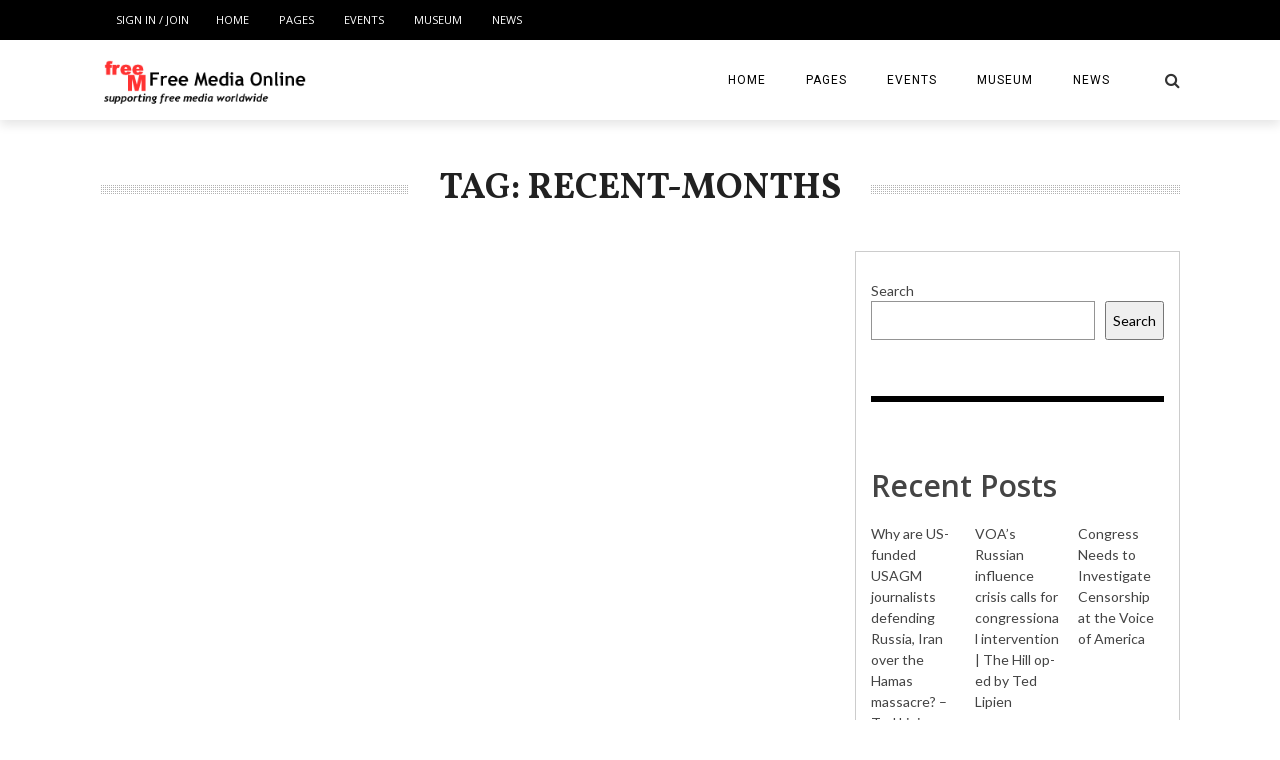

--- FILE ---
content_type: text/css
request_url: https://freemediaonline.org/wp-content/plugins/responsivevoice-text-to-speech/includes/css/responsivevoice.css?ver=6.8.3
body_size: -93
content:
.rvbutton {
    background-color:#C2C2C2;
    border:1px solid #FFFFFF;
    display:inline-block;
    color:#303030;
    font-size:100%;
    font-family:inherit;
    text-decoration:none;
}
.rvbutton:hover {
    background-color:#C2C2C2;
}
.rvbutton:active {
    position:relative;
    top:1px;
}


